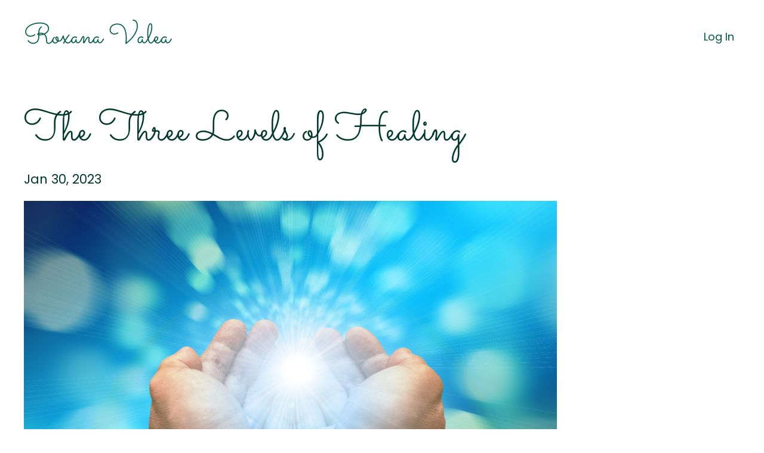

--- FILE ---
content_type: text/html; charset=utf-8
request_url: https://www.roxanavalea.com/blog/the-three-levels-of-healing
body_size: 9987
content:
<!doctype html>
<html lang="en">
<head><meta name="facebook-domain-verification" content="v3xggllzwe4lt09keejx282fs5b40z" />

</head>
  <head>
    
              <meta name="csrf-param" content="authenticity_token">
              <meta name="csrf-token" content="JJnWl2lxYjWUERmnQmdkEejrEz2XqMyDaCNlIT3aL+s0JVNrrPuTlIa2Lx4X71ELiDso2d7w1VSYOyyn9sHL+Q==">
            
    <title>
      
        The Three Levels of Healing
      
    </title>
    <meta charset="utf-8" />
    <meta http-equiv="x-ua-compatible" content="ie=edge, chrome=1">
    <meta name="viewport" content="width=device-width, initial-scale=1, shrink-to-fit=no">
    
      <meta name="description" content="The desire to heal ourselves is not something that comes to us out of the blue. It’s usually a response to pain. We want a certain discomfort to go away. We want to mend a broken bone. We want to feel better. And we hope that while we heal, we may also learn a way to avoid pain in the future." />
    
    <meta property="og:type" content="website">
<meta property="og:url" content="https://www.roxanavalea.com/blog/the-three-levels-of-healing">
<meta name="twitter:card" content="summary_large_image">

<meta property="og:title" content="The Three Levels of Healing">
<meta name="twitter:title" content="The Three Levels of Healing">


<meta property="og:description" content="The desire to heal ourselves is not something that comes to us out of the blue. It’s usually a response to pain. We want a certain discomfort to go away. We want to mend a broken bone. We want to feel better. And we hope that while we heal, we may also learn a way to avoid pain in the future.">
<meta name="twitter:description" content="The desire to heal ourselves is not something that comes to us out of the blue. It’s usually a response to pain. We want a certain discomfort to go away. We want to mend a broken bone. We want to feel better. And we hope that while we heal, we may also learn a way to avoid pain in the future.">


<meta property="og:image" content="https://kajabi-storefronts-production.kajabi-cdn.com/kajabi-storefronts-production/file-uploads/sites/126111/images/8bdbb23-c8ff-10fe-5756-47bb2cff_9c817670-6c41-4421-82d3-e0dc8aff286e.jpg">
<meta name="twitter:image" content="https://kajabi-storefronts-production.kajabi-cdn.com/kajabi-storefronts-production/file-uploads/sites/126111/images/8bdbb23-c8ff-10fe-5756-47bb2cff_9c817670-6c41-4421-82d3-e0dc8aff286e.jpg">


    
      <link href="https://kajabi-storefronts-production.kajabi-cdn.com/kajabi-storefronts-production/themes/3062848/settings_images/q83otd4sQyyJENPCYHxA_Gold_Circle_3.png?v=2" rel="shortcut icon" />
    
    <link rel="canonical" href="https://www.roxanavalea.com/blog/the-three-levels-of-healing" />

    <!-- Google Fonts ====================================================== -->
    
      <link href="//fonts.googleapis.com/css?family=Poppins:400,700,400italic,700italic|Sacramento:400,700,400italic,700italic" rel="stylesheet" type="text/css">
    

    <!-- Kajabi CSS ======================================================== -->
    <link rel="stylesheet" media="screen" href="https://kajabi-app-assets.kajabi-cdn.com/assets/core-0d125629e028a5a14579c81397830a1acd5cf5a9f3ec2d0de19efb9b0795fb03.css" />

    

    <link rel="stylesheet" href="https://use.fontawesome.com/releases/v5.8.1/css/all.css" integrity="sha384-50oBUHEmvpQ+1lW4y57PTFmhCaXp0ML5d60M1M7uH2+nqUivzIebhndOJK28anvf" crossorigin="anonymous">

    <link rel="stylesheet" media="screen" href="https://kajabi-storefronts-production.kajabi-cdn.com/kajabi-storefronts-production/themes/3062848/assets/styles.css?1768146198987272" />

    <!-- Customer CSS ====================================================== -->
    <link rel="stylesheet" media="screen" href="https://kajabi-storefronts-production.kajabi-cdn.com/kajabi-storefronts-production/themes/3062848/assets/overrides.css?1768146198987272" />
    <style>
  /* Custom CSS Added Via Theme Settings */
  /* CSS Overrides go here */
</style>


    <!-- Kajabi Editor Only CSS ============================================ -->
    

    <!-- Header hook ======================================================= -->
    <link rel="alternate" type="application/rss+xml" title="Roxana Valea Blog " href="https://www.roxanavalea.com/blog.rss" /><script type="text/javascript">
  var Kajabi = Kajabi || {};
</script>
<script type="text/javascript">
  Kajabi.currentSiteUser = {
    "id" : "-1",
    "type" : "Guest",
    "contactId" : "",
  };
</script>
<script type="text/javascript">
  Kajabi.theme = {
    activeThemeName: "Roxana Valea",
    previewThemeId: null,
    editor: false
  };
</script>
<meta name="turbo-prefetch" content="false">
<script>
(function(i,s,o,g,r,a,m){i['GoogleAnalyticsObject']=r;i[r]=i[r]||function(){
(i[r].q=i[r].q||[]).push(arguments)
},i[r].l=1*new Date();a=s.createElement(o),
m=s.getElementsByTagName(o)[0];a.async=1;a.src=g;m.parentNode.insertBefore(a,m)
})(window,document,'script','//www.google-analytics.com/analytics.js','ga');
ga('create', 'UA-109211259-4', 'auto', {});
ga('send', 'pageview');
</script>
<style type="text/css">
  #editor-overlay {
    display: none;
    border-color: #2E91FC;
    position: absolute;
    background-color: rgba(46,145,252,0.05);
    border-style: dashed;
    border-width: 3px;
    border-radius: 3px;
    pointer-events: none;
    cursor: pointer;
    z-index: 10000000000;
  }
  .editor-overlay-button {
    color: white;
    background: #2E91FC;
    border-radius: 2px;
    font-size: 13px;
    margin-inline-start: -24px;
    margin-block-start: -12px;
    padding-block: 3px;
    padding-inline: 10px;
    text-transform:uppercase;
    font-weight:bold;
    letter-spacing:1.5px;

    left: 50%;
    top: 50%;
    position: absolute;
  }
</style>
<script src="https://kajabi-app-assets.kajabi-cdn.com/vite/assets/track_analytics-999259ad.js" crossorigin="anonymous" type="module"></script><link rel="modulepreload" href="https://kajabi-app-assets.kajabi-cdn.com/vite/assets/stimulus-576c66eb.js" as="script" crossorigin="anonymous">
<link rel="modulepreload" href="https://kajabi-app-assets.kajabi-cdn.com/vite/assets/track_product_analytics-9c66ca0a.js" as="script" crossorigin="anonymous">
<link rel="modulepreload" href="https://kajabi-app-assets.kajabi-cdn.com/vite/assets/stimulus-e54d982b.js" as="script" crossorigin="anonymous">
<link rel="modulepreload" href="https://kajabi-app-assets.kajabi-cdn.com/vite/assets/trackProductAnalytics-3d5f89d8.js" as="script" crossorigin="anonymous">      <script type="text/javascript">
        if (typeof (window.rudderanalytics) === "undefined") {
          !function(){"use strict";window.RudderSnippetVersion="3.0.3";var sdkBaseUrl="https://cdn.rudderlabs.com/v3"
          ;var sdkName="rsa.min.js";var asyncScript=true;window.rudderAnalyticsBuildType="legacy",window.rudderanalytics=[]
          ;var e=["setDefaultInstanceKey","load","ready","page","track","identify","alias","group","reset","setAnonymousId","startSession","endSession","consent"]
          ;for(var n=0;n<e.length;n++){var t=e[n];window.rudderanalytics[t]=function(e){return function(){
          window.rudderanalytics.push([e].concat(Array.prototype.slice.call(arguments)))}}(t)}try{
          new Function('return import("")'),window.rudderAnalyticsBuildType="modern"}catch(a){}
          if(window.rudderAnalyticsMount=function(){
          "undefined"==typeof globalThis&&(Object.defineProperty(Object.prototype,"__globalThis_magic__",{get:function get(){
          return this},configurable:true}),__globalThis_magic__.globalThis=__globalThis_magic__,
          delete Object.prototype.__globalThis_magic__);var e=document.createElement("script")
          ;e.src="".concat(sdkBaseUrl,"/").concat(window.rudderAnalyticsBuildType,"/").concat(sdkName),e.async=asyncScript,
          document.head?document.head.appendChild(e):document.body.appendChild(e)
          },"undefined"==typeof Promise||"undefined"==typeof globalThis){var d=document.createElement("script")
          ;d.src="https://polyfill-fastly.io/v3/polyfill.min.js?version=3.111.0&features=Symbol%2CPromise&callback=rudderAnalyticsMount",
          d.async=asyncScript,document.head?document.head.appendChild(d):document.body.appendChild(d)}else{
          window.rudderAnalyticsMount()}window.rudderanalytics.load("2apYBMHHHWpiGqicceKmzPebApa","https://kajabiaarnyhwq.dataplane.rudderstack.com",{})}();
        }
      </script>
      <script type="text/javascript">
        if (typeof (window.rudderanalytics) !== "undefined") {
          rudderanalytics.page({"account_id":"112123","site_id":"126111"});
        }
      </script>
      <script type="text/javascript">
        if (typeof (window.rudderanalytics) !== "undefined") {
          (function () {
            function AnalyticsClickHandler (event) {
              const targetEl = event.target.closest('a') || event.target.closest('button');
              if (targetEl) {
                rudderanalytics.track('Site Link Clicked', Object.assign(
                  {"account_id":"112123","site_id":"126111"},
                  {
                    link_text: targetEl.textContent.trim(),
                    link_href: targetEl.href,
                    tag_name: targetEl.tagName,
                  }
                ));
              }
            };
            document.addEventListener('click', AnalyticsClickHandler);
          })();
        }
      </script>
<meta name='site_locale' content='en'><style type="text/css">
  /* Font Awesome 4 */
  .fa.fa-twitter{
    font-family:sans-serif;
  }
  .fa.fa-twitter::before{
    content:"𝕏";
    font-size:1.2em;
  }

  /* Font Awesome 5 */
  .fab.fa-twitter{
    font-family:sans-serif;
  }
  .fab.fa-twitter::before{
    content:"𝕏";
    font-size:1.2em;
  }
</style>
<link rel="stylesheet" href="https://cdn.jsdelivr.net/npm/@kajabi-ui/styles@1.0.4/dist/kajabi_products/kajabi_products.css" />
<script type="module" src="https://cdn.jsdelivr.net/npm/@pine-ds/core@3.14.1/dist/pine-core/pine-core.esm.js"></script>
<script nomodule src="https://cdn.jsdelivr.net/npm/@pine-ds/core@3.14.1/dist/pine-core/index.esm.js"></script>


  </head>

  <style>
  body {
    
      
    
  }
</style>

  <body class="background-unrecognized">
    


    <div id="section-header" data-section-id="header"><style>
  .header {
    
      background-color: #FFFFFF;
    
    font-size: 16px;
  }
  .header--fixed {
    background: #FFFFFF;
  }
  .header .hamburger__slices .hamburger__slice {
    background-color: #005a43;
  }
  .header .hamburger__slices .hamburger__slice {
    background-color: ;
  }
  
  .header-mobile {
    background-color: ;
  }
  .header a.link-list__link, .header a.social-icons__icon, .header .dropdown__item a, .header .user__login a {
    color: #005a43;
  }
  .header a.link-list__link:hover {
    color: #005a43;
  }
  .header .dropdown__trigger {
    color: #005a43 !important;
  }
  .header .dropdown__trigger:hover {
    color: #005a43;
  }
  @media (min-width: 768px) {
    .header {
      font-size: 18px;
    }
  }
  @media (max-width: 767px) {
    .header a.link-list__link, .dropdown__item a {
      text-align: left;
    }
    .header--overlay .header__content--mobile  {
      padding-bottom: 20px;
    }
    .header__content--mobile  {
      text-align: left;
    }
  }
</style>

<div class="hidden">
  
    
  
    
  
    
  
  
  
  
</div>

<header class="header header--static   "  kjb-settings-id="sections_header_settings_background_color">
  <div class="hello-bars">
    
      
    
      
    
      
    
  </div>
  
    <div class="header__wrap">
      <div class="header__content header__content--desktop background-unrecognized">
        <div class="container header__container media justify-content-between">
          
            
                <style>
@media (min-width: 768px) {
  #block-1605740923854 {
    text-align: left;
  }
} 
</style>

<div id="block-1605740923854" class="header__block header__block--logo header__block--show header__switch-content " kjb-settings-id="sections_header_blocks_1605740923854_settings_stretch">
  <style>
  #block-1605740923854 {
    line-height: 1;
  }
  #block-1605740923854 .logo__image {
    display: block;
    width: 250px;
  }
  #block-1605740923854 .logo__text {
    color: ;
  }
</style>

<a class="logo" href="/">
  
    
      <img class="logo__image" src="https://kajabi-storefronts-production.kajabi-cdn.com/kajabi-storefronts-production/themes/3062848/settings_images/2KodUod2T4C5m3472Ktd_Roxana_Valea.png" kjb-settings-id="sections_header_blocks_1605740923854_settings_logo" alt="Header Logo" />
    
  
</a>

</div>

              
          
            
                <style>
@media (min-width: 768px) {
  #block-1603433284462 {
    text-align: right;
  }
} 
</style>

<div id="block-1603433284462" class="header__block header__switch-content header__block--menu stretch" kjb-settings-id="sections_header_blocks_1603433284462_settings_stretch">
  <div class="link-list justify-content-right" kjb-settings-id="sections_header_blocks_1603433284462_settings_menu">
  
</div>

</div>

              
          
            
                <style>
@media (min-width: 768px) {
  #block-1608534472489 {
    text-align: right;
  }
} 
</style>

<div id="block-1608534472489" class="header__block header__switch-content header__block--user " kjb-settings-id="sections_header_blocks_1608534472489_settings_stretch">
  <style>
  /* Dropdown menu colors for desktop */
  @media (min-width: 768px) {
    #block-1608534472489 .dropdown__menu {
      background: #FFFFFF;
      color: #595959;
    }
    #block-1608534472489 .dropdown__item a, 
    #block-1608534472489 {
      color: #595959;
    }
  }  
  /* Mobile menu text alignment */
  @media (max-width: 767px) {
    #block-1608534472489 .dropdown__item a,
    #block-1608534472489 .user__login a {
      text-align: left;
    }
  }
</style>

<div class="user" kjb-settings-id="sections_header_blocks_1608534472489_settings_language_login">
  
    <span class="user__login" kjb-settings-id="language_login"><a href="/login">Log In</a></span>
  
</div>

</div>

              
          
          
            <div class="hamburger hidden--desktop" kjb-settings-id="sections_header_settings_hamburger_color">
              <div class="hamburger__slices">
                <div class="hamburger__slice hamburger--slice-1"></div>
                <div class="hamburger__slice hamburger--slice-2"></div>
                <div class="hamburger__slice hamburger--slice-3"></div>
                <div class="hamburger__slice hamburger--slice-4"></div>
              </div>
            </div>
          
        </div>
      </div>
      <div class="header__content header__content--mobile"></div>
    </div>
  
</header>

</div>
    <main>
      <div data-dynamic-sections=blog_post><div id="section-1599688991346" data-section-id="1599688991346"><style>
  
  .blog-post-body {
    background-color: ;
  }
  .blog-post-body .sizer {
    padding-top: 40px;
    padding-bottom: 40px;
  }
  .blog-post-body .container {
    max-width: calc(1260px + 10px + 10px);
    padding-right: 10px;
    padding-left: 10px;
  }
  .blog-post-body__panel {
    background-color: #ffffff;
    border-color: ;
    border-radius: 4px;
    border-style: none;
    border-width: 25px ;
  }
  .blog-post-body__title {
    color:  !important;
  }
  .blog-post-body__date {
    color: ;
  }
  .tag {
    color: ;
    background-color: ;
  }
  .tag:hover {
    color: ;
    background-color: ;
  }
  .blog-post-body__content {
    color: ;
  }
  @media (min-width: 768px) {
    
    .blog-post-body .sizer {
      padding-top: 40px;
      padding-bottom: 40px;
    }
    .blog-post-body .container {
      max-width: calc(1260px + 40px + 40px);
      padding-right: 40px;
      padding-left: 40px;
    }
  }
</style>

<section class="blog-post-body " kjb-settings-id="sections_1599688991346_settings_background_color">
  <div class="sizer">
    
    <div class="container">
      <div class="row">
        
          <div class="col-lg-9">
        
          
            
            <div class="blog-post-body__info">
              <h1 class="blog-post-body__title">The Three Levels of Healing</h1>
              
                <span class="blog-post-body__tags" kjb-settings-id="sections_1599688991346_settings_show_tags">
                  
                </span>
              
              
                <span class="blog-post-body__date" kjb-settings-id="sections_1599688991346_settings_show_date">Jan 30, 2023</span>
              
              
            </div>
            
              <div class="blog-post-body__media">
  
  
  
    
      <img src="https://kajabi-storefronts-production.kajabi-cdn.com/kajabi-storefronts-production/file-uploads/blogs/32283/images/e20decf-e744-6abd-e082-cfbc238ca35_stock-photos-image1393492144.jpg" alt="Hands holding healing light " />
    
  


</div>

            
            <div class="blog-post-body__content">
              <p><strong>The desire to heal ourselves is not something that comes to us out of the blue. It&rsquo;s usually a response to pain. We want a certain discomfort to go away. We want to mend a broken bone. Or a broken heart. We want to feel better. And we hope that while we heal, we may also learn a way to avoid pain in the future.</strong></p>
<p>Seen this way, any problem that pushed us to try a healing modality can be seen as a blessing. A nudge in the right direction. That&rsquo;s because the true gift of healing is that we often end up healing much more than what we initially intended.</p>
<p>You may set out to heal a persistent back pain and you end up healing an ancestral issue that manifests this back pain in every generation in your family line. Or you heal a broken bone only to discover and heal a pattern of addiction and self-sabotage that lies buried underneath. You start by focusing on one issue but then you find out that invariably the issue is not the issue. And the deeper you are prepared to go, the more lasting and profound the healing you receive.</p>
<p>But what exactly is healing and how does it work? It works at different levels. Let&rsquo;s explore the main ones:</p>
<p><strong>The body</strong></p>
<p>Many &ndash; if not most - of the healing journeys start with something that affects our bodies. A disease, an accident or maybe simply a lack of vitality. Something is affecting our body, and because we have been trained to regard our body as the most real thing there is, we pay attention. We check the problem out and we take measures to remedy it. We book that surgery; we take that pill. We might even check out the space for alternative therapies &ndash; homoeopathy, acupuncture or the 3000-year-old science of ayurveda in India, amongst many others. We detox, take supplements, adjust our level of exercise and sleep, and eat healthier. All these are ways to look after our physical body and when the disease&nbsp;has touched our body, we need to address it at the body level.</p>
<p>But healing the body is not enough, because the source of that <em>dis-ease</em> is often not addressed. We end up breaking another bone after healing the first one or breaking our hearts again in another unsuitable relationship. We correct our eating sleeping or exercise routines only to find out that we succumb to the old ways after a while when the pain has gone away. We cure a disease, but the <em>dis-ease</em> comes back in a different way. And if we don&rsquo;t take steps to go further than the body level, we are condemned to play an endless game of addressing one symptom after the other.</p>
<p>But there&rsquo;s a way out. If we are ready, we can take the next step and go beyond the body. We visit the realm of the mind.</p>
<p><strong>The mind</strong></p>
<p><em>Mens sana in corpore sano</em> the Romans used to say. They had already discovered that you need a healthy mind, not only a healthy body. This phrase is usually interpreted that we need physical exercise to have a healthy mind. But the reverse is also true. If you want to have a healthy body, have a healthy mind first.&nbsp;</p>
<p>That&rsquo;s because mental patterns - &nbsp;the way we think and the way we process or don&rsquo;t process emotions - affect the state of our body. For instance, a pattern of addiction or self-harm will end up destroying the body. A non-addressed trauma will find ways to show itself in the physical realm whether by an apparently chance encounter with the same traumatic environment or by creating a physical symptom of <em>dis-ease</em> that is meant to nudge the person into addressing &ndash; and healing &ndash; the original trauma.</p>
<p>Whatever we don&rsquo;t address and push away from our conscious mind will find a way to come back up and most of the time it&rsquo;s not in a nice way. We can&rsquo;t escape the mind no matter how much we try to trick or ignore it.</p>
<p>So what can you do? Address it! Work with mind-related therapies whether conventional as in various talking therapies or less conventional, things like psychodrama, constellations, mindfulness techniques meditations, affirmations, and many other modalities. Whatever helps you investigate your mind and form new neuronal connections, new pathways, ends up helping your overall level of health. In short, heal you mind, and you will heal your body.</p>
<p>Some of the therapies that work primarily with the mind will end up taking you one step further. You will realise that you have inherited certain thought patterns and that you carry them for people who are long ago gone. You might also realise that while trying to discipline and understand your mind you have accidentally stepped beyond it into a world of enormous beauty and grace. Welcome to the word of energy, your next healing station.</p>
<p><strong>The energy</strong></p>
<p>Energy is everything. It&rsquo;s us, what we are ultimately made of. It&rsquo;s what everything around us is ultimately made of. It&rsquo;s the essence of all things. Whether it&rsquo;s called vibration, flow or simply energy it&rsquo;s the next level you need to reach to achieve true healing.</p>
<p>You have mended the broken bone. You have addressed the mental patterns that pushed you to break the bone in the first place. Now it&rsquo;s time to remove the energy imprint that you carry and that might manifest as another broken bone in the future.</p>
<p>This is the territory of ancient shamanic healing practices, of spiritual healing of various modern energy healing modalities of bio-resonance machines, reiki, sound healing and a million more modalities. They all have one thing in common: they work at the level of your energy body and that&rsquo;s beyond the physical body or the mind.</p>
<p>These therapies are usually incredibly effective because they address the cause of the problem directly. However, as many New Age hippies are starting to realise, they are not enough. You might address and correct the energy root cause of an issue. But if the issue has touched the body you need to address it at the body level too. If that issue has touched the mind and created thought patterns you need to address it at the level of the mind too with proper modern therapy tools so that new neuronal pathways are created. Too many people go for energy healing feeling that they have found the shortcut that allows them to ignore their body and their mind. Meanwhile, they continue to poison their bodies with drugs and unhealthy patterns and continue to indulge in unhealthy mental attitudes. And then they wonder why nothing changes.</p>
<p>Energy healing can indeed perform miracles. But it&rsquo;s not a shortcut and it does not absolve us from the responsibility of healing our bodies and our minds. Only when we address all these three levels we can fully heal.</p>
<p>If this resonates with you, join our new community: The Healing Journey. Here you will find healing resources, therapies, advice and much more. Come and talk to us and we&rsquo;ll help you find your way!</p>
<p>Community launching soon. Register your interest by subscribing to the newsletter below.</p>
            </div>
            
            
              








<style>
  .blog-post-optin {
    background-color: ;
    border-color: ;
    border-width: 1px;
    text-align: center;
  }
  .blog-post-optin__disclaimer-text {
    color: #888888;
  }
  #opt-in-btn {
    border-color: #d4af37;
    border-radius: 4px;
    color: #ffffff;
    background-color: #d4af37;
  }
  #opt-in-btn.btn--outline {
    background: transparent;
    color: #d4af37;
  }
</style>

<div class="blog-post-optin " kjb-settings-id="sections_1599688991346_settings_opt_in_background_color">
  <div class="blog-post-optin__content" kjb-settings-id="sections_1599688991346_settings_opt_in_content"><h4>Stay connected with news and updates!</h4>
<p>Join our mailing list to receive the latest news and updates.<br class="hidden--mobile" /><br /></p></div>
  <div class="blog-post-optin__form" kjb-settings-id="sections_1599688991346_settings_opt_in_form">
    
    
      <form data-parsley-validate="true" data-kjb-disable-on-submit="true" action="https://www.roxanavalea.com/forms/451710/form_submissions" accept-charset="UTF-8" method="post"><input name="utf8" type="hidden" value="&#x2713;" autocomplete="off" /><input type="hidden" name="authenticity_token" value="GUJsnwY7exKAqnSbGmrBM/CZ1/hmSrK2BTTUhVwUm/vTfvxevMOMRFt5EYmbkkwro1cwLSSmdgro4yodHznBEA==" autocomplete="off" /><input type="text" name="website_url" autofill="off" placeholder="Skip this field" style="display: none;" /><input type="hidden" name="kjb_fk_checksum" autofill="off" value="94ff94b88f1d324964663307574b8e5f" />
        <input type="hidden" name="thank_you_url" value="/resource_redirect/landing_pages/1794052">
        
          <div class="text-field form-group"><input type="text" name="form_submission[name]" id="form_submission_name" value="" required="required" class="form-control" placeholder="Name" /></div>
        
          <div class="email-field form-group"><input required="required" class="form-control" placeholder="Email" type="email" name="form_submission[email]" id="form_submission_email" /></div>
        
        <input id="opt-in-btn" class="btn btn--solid btn--small btn--auto " type="submit" name="commit" value="Submit" />
      </form>
    
  </div>
  
    <p class="blog-post-optin__disclaimer-text" kjb-settings-id="sections_1599688991346_settings_opt_in_disclaimer_text">We hate SPAM. We will never sell your information, for any reason.</p>
  
</div>

            
            

          
        </div>
        <style>
   .sidebar__panel {
     background-color: #ffffff;
     border-color: ;
     border-radius: 4px;
     border-style: none;
     border-width: 25px ;
   }
</style>

<div class="col-lg-3    ">
  <div class="sidebar" kjb-settings-id="sections_1599688991346_settings_show_sidebar">
    
      
    
  </div>
</div>

      </div>
    </div>
  </div>
</section>

</div></div>
    </main>
    <div id="section-footer" data-section-id="footer">
  <style>
    #section-footer {
      -webkit-box-flex: 1;
      -ms-flex-positive: 1;
      flex-grow: 1;
      display: -webkit-box;
      display: -ms-flexbox;
      display: flex;
    }
    .footer {
      -webkit-box-flex: 1;
      -ms-flex-positive: 1;
      flex-grow: 1;
    }
  </style>

<style>
  .footer, .footer__block {
    font-size: 16px;
    color: ;
    background-color: #01392b;
  }
  .footer .logo__text {
    color: ;
  }
  .footer .link-list__links {
    width: 100%;
  }
  .footer a.link-list__link {
    color: ;
  }
  .footer .link-list__link:hover {
    color: ;
  }
  .copyright {
    color: ;
  }
  @media (min-width: 768px) {
    .footer, .footer__block {
      font-size: 18px;
    }
  }
  .powered-by {
    background-color: #01392b;
  }
  .powered-by a {
    color: #ffffff;
  }
  
</style>

<footer class="footer   background-dark  " kjb-settings-id="sections_footer_settings_background_color">
  <div class="footer__content">
    <div class="container footer__container media">
      
        
            <div id="block-1555988519593" class="footer__block ">
  <style>
  #block-1555988519593 {
    line-height: 1;
  }
  #block-1555988519593 .logo__image {
    display: block;
    width: 150px;
  }
  #block-1555988519593 .logo__text {
    color: #ffffff;
  }
</style>

<a class="logo" href="/">
  
    
      <img class="logo__image" src="https://kajabi-storefronts-production.kajabi-cdn.com/kajabi-storefronts-production/themes/3062848/settings_images/v9MxP5v9TS6ytqKpiRuK_Roxana_Valea.png" kjb-settings-id="sections_footer_blocks_1555988519593_settings_logo" alt="Footer Logo" />
    
  
</a>

</div>

          
      
        
            <div id="block-1605741038419" class="footer__block ">
  <style>
  .social-icons--1605741038419 .social-icons__icons {
    justify-content: 
  }
  .social-icons--1605741038419 .social-icons__icon {
    color:  !important;
  }
  .social-icons--1605741038419.social-icons--round .social-icons__icon {
    background-color: #01392b;
  }
  .social-icons--1605741038419.social-icons--square .social-icons__icon {
    background-color: #01392b;
  }
  
    
  
  @media (min-width: 768px) {
    .social-icons--1605741038419 .social-icons__icons {
      justify-content: 
    }
  }
</style>

<div class="social-icons social-icons-- social-icons--1605741038419" kjb-settings-id="sections_footer_blocks_1605741038419_settings_social_icons_text_color">
  <div class="social-icons__icons">
    
  <a class="social-icons__icon social-icons__icon--" href="https://www.facebook.com/RoxanaValeaAuthor"  target="_blank" rel="noopener"  kjb-settings-id="sections_footer_blocks_1605741038419_settings_social_icon_link_facebook">
    <i class="fab fa-facebook-f"></i>
  </a>


  <a class="social-icons__icon social-icons__icon--" href="https://twitter.com/roxana_valea"  target="_blank" rel="noopener"  kjb-settings-id="sections_footer_blocks_1605741038419_settings_social_icon_link_twitter">
    <i class="fab fa-twitter"></i>
  </a>


  <a class="social-icons__icon social-icons__icon--" href="https://www.instagram.com/roxanavalea/"  target="_blank" rel="noopener"  kjb-settings-id="sections_footer_blocks_1605741038419_settings_social_icon_link_instagram">
    <i class="fab fa-instagram"></i>
  </a>








  <a class="social-icons__icon social-icons__icon--" href="https://www.linkedin.com/in/roxanavalea/"  target="_blank" rel="noopener"  kjb-settings-id="sections_footer_blocks_1605741038419_settings_social_icon_link_linkedin">
    <i class="fab fa-linkedin-in"></i>
  </a>








  </div>
</div>

</div>

        
      
        
            <!-- removes default padding from card elements -->

<!-- removes default padding when box-shadow is enabled -->

<!-- default padding values -->



<style>
  /* flush setting */
  
  /* margin settings */
  #block-1610913077593 {
    margin-top: 0px;
    margin-right: 0px;
    margin-bottom: 0px;
    margin-left: 0px;
  }
  #block-1610913077593 .block {
    /* border settings */
    border: 4px  black;
    border-radius: 4px;
    /* background color */
    
      background-color: ;
    
    /* default padding for mobile */
    
      padding: 20px;
    
    
      padding: 20px;
    
    
      
        padding: 20px;
      
    
    /* mobile padding overrides */
    
    
      padding-top: 0px;
    
    
      padding-right: 0px;
    
    
      padding-bottom: 0px;
    
    
      padding-left: 0px;
    
  }

  @media (min-width: 768px) {
    /* desktop margin settings */
    #block-1610913077593 {
      margin-top: 0px;
      margin-right: 0px;
      margin-bottom: 0px;
      margin-left: 0px;
    }
    #block-1610913077593 .block {
      /* default padding for desktop  */
      
        padding: 30px;
      
      
        
          padding: 30px;
        
      
      /* desktop padding overrides */
      
      
        padding-top: 0px;
      
      
        padding-right: 0px;
      
      
        padding-bottom: 0px;
      
      
        padding-left: 0px;
      
    }
  }
  /* mobile text align */
  @media (max-width: 767px) {
    #block-1610913077593 {
      text-align: center;
    }
  }
</style>



<div kjb-settings-id="sections_footer_blocks_1610913077593_settings_width"
  id="block-1610913077593"
  class="
  block-type--link_list
  text-right
  col-
  
  
  
  "
  data-reveal-event=""
  data-reveal-offset=""
  data-reveal-units="" >
  <div class="block
    box-shadow-
    "
    
      data-aos="-" 
      data-aos-delay=""
      data-aos-duration=""
    
    >
    
    <style>
  #block-1610913077593 .link-list__title {
    color: ;
  }
  #block-1610913077593 .link-list__link {
    color: ;
  }
</style>



<div class="link-list link-list--row link-list--desktop-right link-list--mobile-center">
  
  <div class="link-list__links" kjb-settings-id="sections_footer_blocks_1610913077593_settings_menu">
    
      <a class="link-list__link" href="https://www.roxanavalea.com/privacy-policy-terms-and-conditions" >Privacy Policy</a>
    
      <a class="link-list__link" href="https://www.roxanavalea.com/terms-and-conditions" >Terms & Conditions</a>
    
      <a class="link-list__link" href="https://www.roxanavalea.com/contact-me" >Contact</a>
    
  </div>
</div>

  </div>
</div>


          
      
        
            <div id="block-1610913090829" class="footer__block ">
  <span class="copyright" kjb-settings-id="sections_footer_blocks_1610913090829_settings_copyright">
  &copy; 2026 Roxana Valea
</span>

</div>

          
      
    </div>
  </div>
</footer>

</div>
    

    <div id="section-exit_pop" data-section-id="exit_pop"><style>
  #exit-pop .modal__content {
    background: ;
  }
  
</style>






</div>
    <div id="section-two_step" data-section-id="two_step"><style>
  #two-step .modal__content {
    background: ;
  }
  
</style>

<div class="modal two-step" id="two-step" kjb-settings-id="sections_two_step_settings_two_step_edit">
  <div class="modal__content background-unrecognized">
    <div class="close-x">
      <div class="close-x__part"></div>
      <div class="close-x__part"></div>
    </div>
    <div class="modal__body row text- align-items-start justify-content-left">
      
         
              <!-- removes default padding from card elements -->

<!-- removes default padding when box-shadow is enabled -->

<!-- default padding values -->



<style>
  /* flush setting */
  
  /* margin settings */
  #block-1585757540189 {
    margin-top: 0px;
    margin-right: 0px;
    margin-bottom: 0px;
    margin-left: 0px;
  }
  #block-1585757540189 .block {
    /* border settings */
    border: 4px none black;
    border-radius: 4px;
    /* background color */
    
    /* default padding for mobile */
    
    
    
    /* mobile padding overrides */
    
    
    
    
    
  }

  @media (min-width: 768px) {
    /* desktop margin settings */
    #block-1585757540189 {
      margin-top: 0px;
      margin-right: 0px;
      margin-bottom: 0px;
      margin-left: 0px;
    }
    #block-1585757540189 .block {
      /* default padding for desktop  */
      
      
      /* desktop padding overrides */
      
      
      
      
      
    }
  }
  /* mobile text align */
  @media (max-width: 767px) {
    #block-1585757540189 {
      text-align: ;
    }
  }
</style>



<div kjb-settings-id="sections_two_step_blocks_1585757540189_settings_width"
  id="block-1585757540189"
  class="
  block-type--image
  text-
  col-12
  
  
  
  "
  data-reveal-event=""
  data-reveal-offset=""
  data-reveal-units="" >
  <div class="block
    box-shadow-none
    "
    
      data-aos="-" 
      data-aos-delay=""
      data-aos-duration=""
    
    >
    
    <style>
  #block-1585757540189 .block {
        display: flex;
        justify-content: flex-start;
      }
  #block-1585757540189 .image {
    width: 100%;
    
  }
  #block-1585757540189 .image__image {
    width: 100%;
    
    border-radius: 4px;
  }
  #block-1585757540189 .image__overlay {
    
      opacity: 0;
    
    background-color: #fff;
    border-radius: 4px;
  }
  #block-1585757540189 .image__overlay-text {
    color:  !important;
  }
  @media (min-width: 768px) {
    #block-1585757540189 .block {
        display: flex;
        justify-content: flex-start;
    }
    #block-1585757540189 .image__overlay {
      opacity: 0;
    }
    #block-1585757540189 .image__overlay:hover {
      opacity: 1;
    }
  }
  
</style>

<div class="image">
  
    
        <img class="image__image" src="https://kajabi-storefronts-production.kajabi-cdn.com/kajabi-storefronts-production/themes/3062848/assets/placeholder.png?1768146198987272" kjb-settings-id="sections_two_step_blocks_1585757540189_settings_image" alt="" />
    
    
  
</div>

  </div>
</div>


            
      
         
              <!-- removes default padding from card elements -->

<!-- removes default padding when box-shadow is enabled -->

<!-- default padding values -->



<style>
  /* flush setting */
  
  /* margin settings */
  #block-1585757543890 {
    margin-top: 0px;
    margin-right: 0px;
    margin-bottom: 0px;
    margin-left: 0px;
  }
  #block-1585757543890 .block {
    /* border settings */
    border: 4px none black;
    border-radius: 4px;
    /* background color */
    
    /* default padding for mobile */
    
    
    
    /* mobile padding overrides */
    
    
    
    
    
  }

  @media (min-width: 768px) {
    /* desktop margin settings */
    #block-1585757543890 {
      margin-top: 0px;
      margin-right: 0px;
      margin-bottom: 0px;
      margin-left: 0px;
    }
    #block-1585757543890 .block {
      /* default padding for desktop  */
      
      
      /* desktop padding overrides */
      
      
      
      
      
    }
  }
  /* mobile text align */
  @media (max-width: 767px) {
    #block-1585757543890 {
      text-align: center;
    }
  }
</style>



<div kjb-settings-id="sections_two_step_blocks_1585757543890_settings_width"
  id="block-1585757543890"
  class="
  block-type--form
  text-center
  col-12
  
  
  
  "
  data-reveal-event=""
  data-reveal-offset=""
  data-reveal-units="" >
  <div class="block
    box-shadow-none
    "
    
      data-aos="-" 
      data-aos-delay=""
      data-aos-duration=""
    
    >
    
    








<style>
  #block-1585757543890 .form-btn {
    border-color: #d4af37;
    border-radius: 4px;
    background: #d4af37;
    color: #ffffff;
  }
  #block-1585757543890 .btn--outline {
    color: #d4af37;
    background: transparent;
  }
  #block-1585757543890 .disclaimer-text {
    font-size: 16px;
    margin-top: 1.25rem;
    margin-bottom: 0;
    color: #888;
  }
</style>



<div class="form">
  <div kjb-settings-id="sections_two_step_blocks_1585757543890_settings_text"><h4>Join Our Free Trial</h4>
<p>Get started today before this once in a lifetime opportunity expires.</p></div>
  
    
  
</div>

  </div>
</div>


          
      
    </div>
  </div>
</div>



</div>
    <!-- Javascripts ======================================================= -->
<script charset='ISO-8859-1' src='https://fast.wistia.com/assets/external/E-v1.js'></script>
<script charset='ISO-8859-1' src='https://fast.wistia.com/labs/crop-fill/plugin.js'></script>
<script src="https://kajabi-app-assets.kajabi-cdn.com/assets/encore_core-9ce78559ea26ee857d48a83ffa8868fa1d6e0743c6da46efe11250e7119cfb8d.js"></script>
<script src="https://kajabi-storefronts-production.kajabi-cdn.com/kajabi-storefronts-production/themes/3062848/assets/scripts.js?1768146198987272"></script>



<!-- Customer JS ======================================================= -->
<script>
  /* Custom JS Added Via Theme Settings */
  /* Javascript code goes here */
</script>



  </body>
</html>

--- FILE ---
content_type: text/plain
request_url: https://www.google-analytics.com/j/collect?v=1&_v=j102&a=1924921603&t=pageview&_s=1&dl=https%3A%2F%2Fwww.roxanavalea.com%2Fblog%2Fthe-three-levels-of-healing&ul=en-us%40posix&dt=The%20Three%20Levels%20of%20Healing&sr=1280x720&vp=1280x720&_u=IEBAAEABAAAAACAAI~&jid=1705968506&gjid=1859003635&cid=1426407674.1769502140&tid=UA-109211259-4&_gid=643322982.1769502140&_r=1&_slc=1&z=681622815
body_size: -451
content:
2,cG-BEPVLWFN00